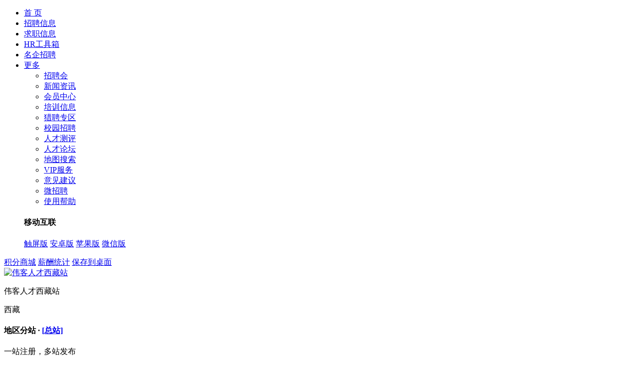

--- FILE ---
content_type: text/html;charset=gb2312
request_url: http://xizang.veryveryok.com/jobs/jobs-list.php?jobcategory=74.76.705
body_size: 8075
content:
<!DOCTYPE html PUBLIC "-//W3C//DTD XHTML 1.0 Transitional//EN" "http://www.w3.org/TR/xhtml1/DTD/xhtml1-transitional.dtd">
<html xmlns="http://www.w3.org/1999/xhtml">
<head>
<meta http-equiv="Content-Type" content="text/html; charset=gb2312" />
<title>产品经理/专员 - 职位列表  - 伟客人才西藏站</title>
<meta name="description" content="伟客人才是国内领先的招聘网站，每天有数万条简历和职位发布，您可以在这里发布和浏览 职位 简历 招聘会 查薪资 招聘资讯等各种招聘信息,发布 招聘/求职 就在 伟客人才！">
<meta name="keywords" content="人才,招聘,面试,简历,职位,hr,猎头">
<meta name="author" content="骑士CMS" />
<meta name="copyright" content="74cms.com" />
<meta name="renderer" content="webkit"> 
<meta http-equiv="X-UA-Compatible" content="IE=edge">
<link rel="shortcut icon" href="/favicon.ico" />
<link href="/templates/default/css/common.css" rel="stylesheet" type="text/css" />
<link href="/templates/default/css/jobs.css" rel="stylesheet" type="text/css" />
<link href="/templates/default/css/ui-dialog.css" rel="stylesheet" type="text/css" />
<script src="/templates/default/js/jquery.js" type='text/javascript'></script>
<script src="/templates/default/js/jquery.jobs-search.js" type='text/javascript'></script>
<script src="/templates/default/js/jquery.jobs-list.js" type='text/javascript' ></script>
<script src="/templates/default/js/dialog-min.js" type="text/javascript" language="javascript"></script>
<script src="/templates/default/js/dialog-min-common.js" type="text/javascript" language="javascript"></script>
<script src="/templates/default/js/jquery.cookie.js" type='text/javascript'></script>
<script src="/data/cache_classify.js" type="text/javascript" charset="utf-8"></script>
<script src="/templates/default/js/jquery.autocomplete.js" type="text/javascript"></script>
<script type="text/javascript">
	$(document).ready(function() {
		//详细下拉
		$('.list-item-ctrl').each(function(){
			if ($(this).hasClass('ishow')) {
				$(this).parent().next().show();
			};
			$(this).on('click', function(){
				if ($(this).hasClass('ishow')) {
					$(this).removeClass('ishow');
					$(this).parent().next().hide();
					$('.infolist-row').removeClass('infolist-row').addClass('infolist-row');  //IE7 BUG Fix
				}else{
					$(this).addClass('ishow');
					$(this).parent().next().show();
					$('.infolist-row').removeClass('infolist-row').addClass('infolist-row');  //IE7 BUG Fix
				};
			});
		});
		allaround("/");
	    // 职位类别填充数据 
		job_filldata("#job_list", QS_jobs_parent, QS_jobs, "#result-list-job", "#aui_outer_job", "#job_result_show", "#jobcategory", "/");
		// 所属行业填充数据
		trade_filldata("#trad_list", QS_trade, "#aui_outer", "#result-list-trade", "#trade_result_show", "#trade", "/");
		// 合并公司职位弹出
		$(".mjob_name").hover(function(){
			$(this).find(".merger_job_info").show();
		}, function(){
			$(this).find(".merger_job_info").hide();
		})
		//
		var mode= $.cookie('mode');
		if(mode==1)
		{
			$('#list').removeClass('select');
			$('#detail').addClass('select');
			$(".xiala").addClass("ishow");
			$(".txt_detail").show();
		}
		else
		{
			$('#detail').removeClass('select');
			$('#list').addClass('select');
			$(".xiala").removeClass("ishow");
			$(".txt_detail").hide();
		}
		$(".tab-list").die().live('click', function(event) {
			$(this).addClass('select');
			$(".tab-detail").removeClass('select');
			$('.list-item-ctrl').removeClass('ishow');
			$(".info-list-detail").hide();
			$('.infolist-row').removeClass('infolist-row').addClass('infolist-row');
		});
		$(".tab-detail").die().live('click', function(event) {
			$(this).addClass('select');
			$(".tab-list").removeClass('select');
			$('.list-item-ctrl').addClass('ishow');
			$(".info-list-detail").show();
			$('.infolist-row').removeClass('infolist-row').addClass('infolist-row');
		});
		$(".infolists .merger_com_box:last").css({"border-bottom":"0"});
		//单个职位  下拉显示
		$(".xiala").click(function(){
			if($(this).hasClass("ishow")) {
				$(this).parent().next().hide();
				$(this).removeClass("ishow");
			} else {
				$(this).parent().next().show();
				$(this).addClass("ishow");
			}
		});
		$("#infolists .infolist-row:last").css("border-bottom","none");
		//申请职位
		apply_jobs("/");
		// 收藏职位
		favorites("/");
		// 合并公司
		var com_list= $.cookie('com_list');
		if(com_list ==1)
		{
			$("#merge_com_btn").attr("checked",true);
		}
		
		$("#merge_com_btn").click(function(){
			generateBackground();
			if($(this).attr('checked')){
				$.cookie('com_list','1');
				window.location.reload();

			} else {
				$.cookie("com_list", null); 
				window.location.reload();
			}
		})
		$(".jobinfolists .tit .sort a").click(function(event) {
			generateBackground();
		});
		// 正在加载
		function generateBackground() {
			var backgroundHtm = '<div id="bonfire-pageloader"><div class="bonfire-pageloader-icon"></div></div>';
			var html = jQuery('body');
			html.append(backgroundHtm);
			jQuery(window).resize(function(){
				 resizenow();
			});
			function resizenow() {
				var browserwidth = jQuery(window).width();
				var browserheight = jQuery(window).height();
				jQuery('.bonfire-pageloader-icon').css('right', ((browserwidth - jQuery(".bonfire-pageloader-icon").width())/2)).css('top', ((browserheight - jQuery(".bonfire-pageloader-icon").height())/2 + $(document).scrollTop() - 109));
			};
			resizenow();
		}
	});
</script>
</head>
<body >
<!-- 头部 -->
<div id="header">
	<div class="top-nav-wrap">
		<div class="top-nav clearfix">
			<ul class="f-left">
												<li><a href="/index.php" target="_self" class="nav-li ">首  页</a></li>
			    				<li><a href="/jobs/" target="_blank" class="nav-li active">招聘信息</a></li>
			    				<li><a href="/resume/" target="_blank" class="nav-li ">求职信息</a></li>
			    				<li><a href="/hrtools/index.php" target="_self" class="nav-li ">HR工具箱</a></li>
			    				<li><a href="/company/index.php" target="_self" class="nav-li ">名企招聘</a></li>
			    				<li class="nav-list">
					<a href="javascript:;" class="nav-li">更多<i class="nav-more"></i></a>
					<div class="nav-more-drop">
						<ul class="nav-detail clearfix">
														<li><a href="/jobfair/jobfair-list.php" target="_self" class="underline f-left">招聘会</a></li>
						    							<li><a href="/news/" target="_self" class="underline f-left">新闻资讯</a></li>
						    							<li><a href="/user/login.php" target="_self" class="underline f-left">会员中心</a></li>
						    							<li><a href="/train/" target="_self" class="underline f-left">培训信息</a></li>
						    							<li><a href="/hunter/" target="_self" class="underline f-left">猎聘专区</a></li>
						    							<li><a href="/campus/index.php" target="_blank" class="underline f-left">校园招聘</a></li>
						    							<li><a href="/evaluation/index.php" target="_blank" class="underline f-left">人才测评</a></li>
						    							<li><a href="http://bbs.veryveryok.com/forum.php" target="_blank" class="underline f-left">人才论坛</a></li>
						    							<li><a href="http://xizang.veryveryok.com/jobs/map-search.php?id=1" class="underline f-left" target="_blank">地图搜索</a></li>
							<li><a href="http://xizang.veryveryok.com/explain/explain-show.php?id=7" class="underline f-left" target="_blank">VIP服务</a></li>
							<li><a href="http://xizang.veryveryok.com/suggest/index.php" class="underline f-left" target="_blank">意见建议</a></li>
							<li><a href="http://xizang.veryveryok.com/simple/simple-list.php" class="underline f-left" target="_blank">微招聘</a></li>
							<li><a href="http://xizang.veryveryok.com/help/help-list.php" class="underline f-left">使用帮助</a></li>
						</ul>
						<div class="mob-list">
							<h4>移动互联</h4>
							<div class="mob-list-box clearfix">
								<a href="/mobile/?type=touch" class="mob-link wap-link f-left" target="_balnk">触屏版</a>
								<a href="/mobile/?type=android" class="mob-link android-link f-left" target="_balnk">安卓版</a>
								<a href="/mobile/?type=ios" class="mob-link ios-link f-left" target="_balnk">苹果版</a>
								<a href="/mobile/?type=weixin" class="mob-link wechat-link f-left" target="_balnk">微信版</a>
							</div>
						</div>
					</div>
				</li>
			</ul>
			<div class="nav-right f-right">
				<span id="top_loginform"></span>
				<span class="nav-items"><a href="http://xizang.veryveryok.com/shop/index.php" class="underline">积分商城</a></span>
				<span class="nav-items"><a href="/salary" class="underline">薪酬统计</a></span>
				<span class="nav-items"><a href="/plus/shortcut.php" class="underline">保存到桌面</a></span>
			</div>
		</div>
	</div>
	<div class="container-index header-main clearfix">
		<div class="logo-box f-left"><a href="/"><img src="/data/images/logo.png" alt="伟客人才西藏站" border="0" align="absmiddle" width="260" height="70"/></a></div>
		<!-- 分站 -->
		<div class="station-choose f-left">
			<p class="station-name">伟客人才西藏站</p>
			<div class="station-control">
				<div class="station-item">西藏<i class="station-arrow"></i></div>
				<div class="station-drop-wrapper">
					<div class="drop-title clearfix">
						<h4 class="f-left">地区分站 · <a href="http://www.veryveryok.com/" class="underline">[总站]</a></h4>
						<span class="f-right">一站注册，多站发布</span>
					</div>
					<ul class="station-list clearfix">
																		<li class="f-left"><a href="http://www.xm.veryveryok.com" class="underline">厦门市</a></li>
												<li class="f-left"><a href="http://www.ly.veryveryok.com" class="underline">龙岩市</a></li>
												<li class="f-left"><a href="http://www.zz.veryveryok.com" class="underline">漳州市</a></li>
												<li class="f-left"><a href="http://www.qz.veryveryok.com" class="underline">泉州市</a></li>
												<li class="f-left"><a href="http://www.pt.veryveryok.com" class="underline">莆田市</a></li>
												<li class="f-left"><a href="http://www.sm.veryveryok.com" class="underline">三明市</a></li>
												<li class="f-left"><a href="http://www.np.veryveryok.com" class="underline">南平市</a></li>
												<li class="f-left"><a href="http://www.nd.veryveryok.com" class="underline">宁德市</a></li>
												<li class="f-left"><a href="http://www.fz.veryveryok.com" class="underline">福州市</a></li>
												<li class="f-left"><a href="http://beijing.veryveryok.com" class="underline">北京市</a></li>
												<li class="f-left"><a href="http://shanghai.veryveryok.com" class="underline">上海市</a></li>
												<li class="f-left"><a href="http://tianjin.veryveryok.com" class="underline">天津市</a></li>
												<li class="f-left"><a href="http://chongqing.veryveryok.com" class="underline">重庆市</a></li>
												<li class="f-left"><a href="http://hebei.veryveryok.com" class="underline">河北省</a></li>
												<li class="f-left"><a href="http://shanxi.veryveryok.com" class="underline">山西省</a></li>
												<li class="f-left"><a href="http://neimenggu.veryveryok.com" class="underline">内蒙古</a></li>
												<li class="f-left"><a href="http://liaoning.veryveryok.com" class="underline">辽宁省</a></li>
												<li class="f-left"><a href="http://jilin.veryveryok.com" class="underline">吉林省</a></li>
												<li class="f-left"><a href="http://heilongjiang.veryveryok.com" class="underline">黑龙江省</a></li>
												<li class="f-left"><a href="http://jiangsu.veryveryok.com" class="underline">江苏省</a></li>
												<li class="f-left"><a href="http://zhejiang.veryveryok.com" class="underline">浙江省</a></li>
												<li class="f-left"><a href="http://anhui.veryveryok.com" class="underline">安徽省</a></li>
												<li class="f-left"><a href="http://jiangxi.veryveryok.com" class="underline">江西省</a></li>
												<li class="f-left"><a href="http://shandong.veryveryok.com" class="underline">山东省</a></li>
												<li class="f-left"><a href="http://henan.veryveryok.com" class="underline">河南省</a></li>
												<li class="f-left"><a href="http://hubei.veryveryok.com" class="underline">湖北省</a></li>
												<li class="f-left"><a href="http://hunan.veryveryok.com" class="underline">湖南省</a></li>
												<li class="f-left"><a href="http://guangxi.veryveryok.com" class="underline">广西</a></li>
												<li class="f-left"><a href="http://hainan.veryveryok.com" class="underline">海南省</a></li>
												<li class="f-left"><a href="http://sichuan.veryveryok.com" class="underline">四川省</a></li>
												<li class="f-left"><a href="http://guizhou.veryveryok.com" class="underline">贵州省</a></li>
												<li class="f-left"><a href="http://yunnan.veryveryok.com" class="underline">云南省</a></li>
												<li class="f-left"><a href="http://xizang.veryveryok.com" class="underline">西藏</a></li>
												<li class="f-left"><a href="http://shanxisheng.veryveryok.com" class="underline">陕西省</a></li>
												<li class="f-left"><a href="http://gansu.veryveryok.com" class="underline">甘肃省</a></li>
												<li class="f-left"><a href="http://qinghai.veryveryok.com" class="underline">青海省</a></li>
												<li class="f-left"><a href="http://ninxia.veryveryok.com" class="underline">宁夏</a></li>
												<li class="f-left"><a href="http://xinjiang.veryveryok.com" class="underline">新疆</a></li>
												<li class="f-left"><a href="http://taiwan.veryveryok.com" class="underline">台湾省</a></li>
												<li class="f-left"><a href="http://xianggang.veryveryok.com" class="underline">香港</a></li>
												<li class="f-left"><a href="http://aomen.veryveryok.com" class="underline">澳门</a></li>
												<li class="f-left"><a href="http://shenzhen.veryveryok.com" class="underline">深圳市</a></li>
											</ul>
				</div>
			</div>
		</div>
		<!-- 分站结束 -->
		<div class="mobile-block f-right">
			<div class="mob-btn-box f-left">
				<a href="javascript:;" class="mob-btn phone webApp">手机招聘</a>
				<div class="mob-dialog-box weMinBoxApp">
					<div class="mob-dialog">
						<i class="mob-arrow"><em></em></i>
<!-- 
						<div class="mob-d-wrap clearfix">
							<div class="mob-d-block f-left">
								<p>安卓版APP</p>
								<div><img src="/plus/url_qrcode.php?url=http://xizang.veryveryok.com/m/download.php?downtype=android" alt="二维码" width="145" height="145" border="0" /></div>
							</div>
							<div class="mob-d-block f-left nm">
								<p>iOS版APP</p>
								<div><img src="/plus/url_qrcode.php?url=http://xizang.veryveryok.com/m/download.php?downtype=ios" alt="二维码" width="145" height="145" border="0" /></div>
							</div>
						</div>
-->
						<div class="mob-d-wap">触屏版：<span><a href="http://www.veryveryok.com/m" target="_blank">http://www.veryveryok.com/m</a></span></div>
					</div>
				</div>
			</div>
			<div class="mob-btn-box f-left">
				<a href="javascript:;" class="mob-btn wechat weChat">微信招聘</a>
				<div class="mob-dialog-box-w weMinBoxWx">
					<div class="mob-dialog">
						<i class="mob-arrow"><em></em></i>
						<div class="mob-d-block f-left nm">
							<p>官方微信</p>
							<div><img src="/data/images/weixin_img.jpg" alt="" width="145" height="145" border="0" /></div>
						</div>
					</div>
				</div>
			</div>
		</div>
	</div>
</div>
<!-- 头部结束 -->
<script src="/templates/default/js/jquery.header.js" type="text/javascript" language="javascript"></script>
<script type="text/javascript">
	$(document).ready(function() {
		header();
		//顶部部登录
		$.get("/plus/ajax_user.php", {"act":"top_loginform"},
		function (data,textStatus)
		{			
		$("#top_loginform").html(data);
		}
		);
		$('.station-control').on('click', function(e) {
			if("0"==0){
				$(this).find('.station-drop-wrapper').toggle();
				$('.station-item').toggleClass('open');
				e.stopPropagation();
				$(document).one('click', function(e) {
					$('.station-drop-wrapper').hide();
					$('.station-item').removeClass('open');
				});
			}else{
				location.href='/substation';
			}
		});
		$('.station-drop-wrapper').on('click', function(e) {
			e.stopPropagation();
		});
	});
</script>
<!-- 百度统计代码开始 -->
<script>

var _hmt = _hmt || [];
(function() {
  var hm = document.createElement("script");
  hm.src = "//hm.baidu.com/hm.js?183937dc4255ed4eb8f683e09b702bd6";
  var s = document.getElementsByTagName("script")[0]; 
  s.parentNode.insertBefore(hm, s);
})();

</script>
<!-- 百度统计代码结束 --><div class="page_location link_bk">
当前位置：<a href="/">首页</a>&nbsp;>>&nbsp;<a href="http://xizang.veryveryok.com/jobs/">招聘信息</a>
</div>
<div class="container">
	<div id="filterSearch">
		<div class="search-tab clearfix">
			<a href="http://xizang.veryveryok.com/jobs/jobs-list.php" class="s-tab-item f-left active">高级搜索</a>
			<a href="http://xizang.veryveryok.com/jobs/street-search.php" class="s-tab-item f-left">道路搜索</a>
			<a href="http://xizang.veryveryok.com/jobs/map-search.php?id=1" class="s-tab-item f-left">地图搜索</a>
			<a href="http://xizang.veryveryok.com/jobs/view-jobs.php" class="s-tab-item f-left">浏览过的职位</a>
		</div>
		<div class="top-search clearfix">
			<div class="t-search-box f-left">
				<div class="type-input-box f-left" id="hidden_input_box">
					<div class="key">请输入关键字</div>
					<input type="text" name="key" id="key" value="" style="display:none;"/>
					<input name="jobcategory" id="jobcategory" type="hidden" value="74.76.705" />
					<input name="trade" id="trade" type="hidden" value="" />
					<input name="citycategory" id="citycategory" type="hidden" value=""  data-code="0" />
					<input type="hidden" name="wage" id="wage" value="">
					<input type="hidden" name="jobtag" id="jobtag" value="">
					<input type="hidden" name="education" id="education" value="">
					<input type="hidden" name="experience" id="experience" value="">
					<input type="hidden" name="settr" id="settr" value="">
					<input type="hidden" name="nature" id="nature" value="">
					<input type="hidden" name="scale" id="scale" value="">
					<input type="hidden" name="sort" id="sort" value="">
					<input type="hidden" name="page" id="page" value="">
				</div>
			</div>
			<div class="t-search-btn f-left"><input type="button" detype="QS_jobslist" id="searcnbtn" value="搜&nbsp;索" /></div>
		</div>
		<div class="fliter-wrap">
			<div class="filter-drop clearfix">
				<div class="filter-item f-left">
					<div class="choose-item">
						<div class="choose-control">
							<span class="cc-default" id="job_result_show">选择职位类别</span><i class="choose-icon"></i>
							<!-- 职位类别弹出框 -->
							<div class="aui_outer" id="aui_outer_job">
								<table class="aui_border">
									<tbody>
										<tr>
											<td class="aui_c">
												<div class="aui_inner">
													<table class="aui_dialog">
														<tbody>
															<tr>
																<td class="aui_main">
																	<div class="aui_content" style="padding: 0px;">
																		<div class="LocalDataMultiC">
																			<div class="selector-header"><span class="selector-title">职位选择</span><div></div><span id="jb-selector-save" class="selector-save">确定</span><span class="selector-close">X</span><div class="clear"></div></div>

																			<div class="data-row-head"><div class="data-row"><div class="data-row-side">最多选 <strong class="text-warning">3</strong> 项&nbsp;&nbsp;已选 <strong id="ars" class="text-warning">0</strong> 项</div><div id="result-list-job" class="result-list data-row-side-ra"></div></div><div class="cla"></div></div>
																			<div class="data-row-list data-row-main" id="job_list">
																				<!-- 列表内容 -->
																			</div>
																		</div>
																	</div>
																</td>
															</tr>
														</tbody>
													</table>
												</div>
											</td>
										</tr>
									</tbody>
								</table>
							</div>
							<!-- 职位类别弹出框 End-->
						</div>
					</div>
				</div>
				<div class="filter-item f-left">
					<div class="choose-item">
						<div class="choose-control">
							<span class="cc-default" id="trade_result_show">选择行业类别</span><i class="choose-icon"></i>
							<!-- 所属行业弹出框 -->
							<div class="aui_outer" id="aui_outer">
								<table class="aui_border">
									<tbody>
										<tr>
											<td class="aui_c">
												<div class="aui_inner">
													<table class="aui_dialog">
														<tbody>
															<tr>
																<td class="aui_main">
																	<div class="aui_content">
																		<div class="items jquery-localdata">
																			<div class="selector-header"><span class="selector-title">行业选择</span><div></div><span id="tr-selector-save" class="selector-save">确定</span><span class="selector-close">X</span><div class="clear"></div></div>

																			<div class="data-row-head"><div class="data-row"><div class="data-row-side">最多选 <strong class="text-warning">3</strong> 项&nbsp;&nbsp;已选 <strong id="arstrade" class="text-warning">0</strong> 项</div><div id="result-list-trade" class="result-list data-row-side-ra"></div></div><div class="cla"></div></div>
																			<div class="item-table">
																				<table class="options-table options-table-7">
																					<tbody class="item-list"><tr><td class="bno"><table><tbody id="trad_list">
																						<!-- 列表内容 -->
																					</tbody></table></td></tr>
																					</tbody>
																				</table>
																			</div>
																		</div>
																	</div>
																</td>
															</tr>
														</tbody>
													</table>
												</div>
											</td>
										</tr>
									</tbody>
								</table>
							</div>
							<!-- 所属行业弹出框 End-->
						</div>
					</div>
				</div>
			</div>
			<div id="subsiteBox" data-txt="工作地区,地区子类"></div>
			<div class="filter-list-wrap clearfix">
				<div class="fl-type f-left">职位月薪：</div>
				<div class="fl-content r-choice f-left">
															<div class="fl-content-li" type="wage" code="56">1000~1500元/月</div>
										<div class="fl-content-li" type="wage" code="57">1500~2000元/月</div>
										<div class="fl-content-li" type="wage" code="58">2000~3000元/月</div>
										<div class="fl-content-li" type="wage" code="59">3-4千/月</div>
										<div class="fl-content-li" type="wage" code="60">4-5千/月</div>
										<div class="fl-content-li" type="wage" code="61">5-6千/月</div>
										<div class="fl-content-li" type="wage" code="294">6-7千/月</div>
										<div class="fl-content-li" type="wage" code="295">7-8千/月</div>
										<div class="fl-content-li" type="wage" code="296">8-9千/月</div>
										<div class="fl-content-li" type="wage" code="297">9000~10000元/月</div>
										<div class="fl-content-li" type="wage" code="298">10000~12000元/月</div>
										<div class="fl-content-li" type="wage" code="299">12000~15000元/月</div>
										<div class="fl-content-li" type="wage" code="300">15000~17000元/月</div>
										<div class="fl-content-li" type="wage" code="301">17000~20000元/月</div>
										<div class="fl-content-li" type="wage" code="302">20000~25000元/月</div>
										<div class="fl-content-li" type="wage" code="303">25000~30000元/月</div>
										<div class="fl-content-li" type="wage" code="304">30000~35000元/月</div>
										<div class="fl-content-li" type="wage" code="305">35000~40000元/月</div>
										<div class="fl-content-li" type="wage" code="306">40000~50000元/月</div>
										<div class="fl-content-li" type="wage" code="307">50000~60000元/月</div>
										<div class="fl-content-li" type="wage" code="308">60000~70000元/月</div>
										<div class="fl-content-li" type="wage" code="309">70000~100000元/月</div>
										<div class="fl-content-li" type="wage" code="310">10万~15万元/月</div>
										<div class="fl-content-li" type="wage" code="311">15万~20万元/月</div>
										<div class="fl-content-li" type="wage" code="312">20万以上/月</div>
									</div>
			</div>
			<div class="filter-list-wrap clearfix">
				<div class="fl-type f-left">福利亮点：</div>
				<div class="fl-content f-left forShowMore" id="fliterMore">
															<div class="fl-content-li" type="jobtag" code="145">环境好</div>
										<div class="fl-content-li" type="jobtag" code="146">年终奖</div>
										<div class="fl-content-li" type="jobtag" code="147">双休</div>
										<div class="fl-content-li" type="jobtag" code="148">五险一金</div>
										<div class="fl-content-li" type="jobtag" code="149">加班费</div>
										<div class="fl-content-li" type="jobtag" code="150">朝九晚五</div>
										<div class="fl-content-li" type="jobtag" code="151">交通方便</div>
										<div class="fl-content-li" type="jobtag" code="152">加班补助</div>
										<div class="fl-content-li" type="jobtag" code="153">包食宿</div>
										<div class="fl-content-li" type="jobtag" code="154">管理规范</div>
										<div class="fl-content-li" type="jobtag" code="155">有提成</div>
										<div class="fl-content-li" type="jobtag" code="156">全勤奖</div>
										<div class="fl-content-li" type="jobtag" code="157">有年假</div>
										<div class="fl-content-li" type="jobtag" code="158">专车接送</div>
										<div class="fl-content-li" type="jobtag" code="159">有补助</div>
										<div class="fl-content-li" type="jobtag" code="160">晋升快</div>
										<div class="fl-content-li" type="jobtag" code="161">车贴</div>
										<div class="fl-content-li" type="jobtag" code="162">房贴</div>
										<div class="fl-content-li" type="jobtag" code="163">压力小</div>
										<div class="fl-content-li" type="jobtag" code="164">技术培训</div>
										<div class="fl-content-li" type="jobtag" code="165">旅游</div>
										<a href="javascript:;" class="show-more">展开</a>
				</div>
			</div>
			<div class="filter-list-wrap clearfix">
				<div class="fl-type f-left">更多筛选：</div>
				<div class="fl-content f-left">
					<div class="saixuan">
												<div class="saixuans">
							<div class="line"></div>
														<a defvalue="65" type="education" href="javascript:;">初中</a>
														<a defvalue="66" type="education" href="javascript:;">高中</a>
														<a defvalue="67" type="education" href="javascript:;">中技</a>
														<a defvalue="68" type="education" href="javascript:;">中专</a>
														<a defvalue="69" type="education" href="javascript:;">大专</a>
														<a defvalue="70" type="education" href="javascript:;">本科</a>
														<a defvalue="71" type="education" href="javascript:;">硕士</a>
														<a defvalue="72" type="education" href="javascript:;">博士</a>
														<a defvalue="73" type="education" href="javascript:;">博后</a>
														<a defvalue="313" type="education" href="javascript:;">不限</a>
													</div>
						学历要求
					</div>
					<div class="saixuan">
												<div class="saixuans">
							<div class="line"></div>
														<a defvalue="74" type="experience" href="javascript:;">无经验</a>
														<a defvalue="75" type="experience" href="javascript:;">1年以下</a>
														<a defvalue="76" type="experience" href="javascript:;">1-3年</a>
														<a defvalue="77" type="experience" href="javascript:;">3-5年</a>
														<a defvalue="78" type="experience" href="javascript:;">5-10年</a>
														<a defvalue="79" type="experience" href="javascript:;">10年以上</a>
														<a defvalue="314" type="experience" href="javascript:;">不限</a>
													</div>
						工作经验
					</div>
					<div class="saixuan">
						<div class="saixuans">
							<div class="line"></div>
							<a defvalue="3" type="settr" href="javascript:;">3天内</a>
							<a defvalue="7" type="settr" href="javascript:;">7天内</a>
							<a defvalue="15" type="settr" href="javascript:;">15天内</a>
							<a defvalue="30" type="settr" href="javascript:;">30天内</a>
						</div>
						更新时间
					</div>
					<div class="saixuan">
												<div class="saixuans">
							<div class="line"></div>
														<a defvalue="62" type="nature" href="javascript:;">全职</a>
														<a defvalue="63" type="nature" href="javascript:;">兼职</a>
														<a defvalue="64" type="nature" href="javascript:;">实习</a>
														<a defvalue="315" type="nature" href="javascript:;">不限</a>
													</div>
						工作性质
					</div>
					<div class="saixuan">
												<div class="saixuans">
							<div class="line"></div>
														<a defvalue="80" type="scale" href="javascript:;">20人以下</a>
														<a defvalue="81" type="scale" href="javascript:;">20-99人</a>
														<a defvalue="82" type="scale" href="javascript:;">100-499人</a>
														<a defvalue="83" type="scale" href="javascript:;">500-999人</a>
														<a defvalue="84" type="scale" href="javascript:;">1000-9999人</a>
														<a defvalue="85" type="scale" href="javascript:;">10000人以上</a>
													</div>
						企业规模
					</div>
				</div>
			</div>
		</div>
		<div class="fliter-result clearfix" id="has_result">
			<div class="fr-type f-left">已选条件：</div>
			<div class="fr-content f-left rl">
										<div class="has-select-item f-left" type="jobcategory">职位类别<i class="fliter-clear-icon"></i></div>
																																	</div>
			<div class="fliter-clear f-right" id="clear_all_selected"><a href="javascript:;" class="clear-link">清空所选</a></div>
		</div>
	</div>
</div>



<!-- 职位列表 -->
<div class="jobinfolists">
	<div class="tit">
		<div class="sort">
			<span class="job_list_type">排序</span>
			<a href="http://xizang.veryveryok.com/jobs/jobs-list.php?sort=&page=1&key=&jobcategory=74.76.705&education=&citycategory=&experience=&settr=&trade=&wage=&nature=" class="slect">综合排序</a>
			<a href="http://xizang.veryveryok.com/jobs/jobs-list.php?sort=rtime&page=1&key=&jobcategory=74.76.705&education=&citycategory=&experience=&settr=&trade=&wage=&nature=" >更新时间</a>
						<a href="http://xizang.veryveryok.com/jobs/jobs-list.php?sort=wage&page=1&key=&jobcategory=74.76.705&education=&citycategory=&experience=&settr=&trade=&wage=&nature=" >薪资待遇</a>
			<!-- <a href="http://xizang.veryveryok.com/jobs/jobs-list.php?sort=hot&page=1&key=&jobcategory=74.76.705&education=&citycategory=&experience=&settr=&trade=&wage=&nature=" >热度</a> -->
					</div>
		<div class="sort">
			<span class="job_list_type">筛选</span>
			<label class="merger_company"><input type="checkbox" name="" id="merge_com_btn" /> 合并公司</label>
		</div>
		<div class="pagerow">
			<div class="pageminnav"></div>
		</div>
		<div class="clear"></div>
	</div>
	<div class="infolists" id="infolists">
		<div class="infolists-head clearfix">
			<label class="f-left"><input type="checkbox" name="selectall" id="selectall" class="checkbox" />全选</label>
			<div class="all-ctrl f-left"><input type="button" value="申请职位" class="all-down-btn deliver" /></div>
			<div class="all-ctrl f-left"><a href="javascript:;" class="collect-link collecter">收藏职位</a></div>
						<div class="list-tab f-right">
				<a href="javascript:;" id="list" class="tab-item tab-list">列表</a>
				<a href="javascript:;" id="detail" class="tab-item tab-detail">详细</a>
			</div>
					</div>
				<div class="emptytip">抱歉，没有符合此条件的信息！</div>
			</div>
</div>
<script src="/templates/default/js/jquery.jobs-list.js" type='text/javascript' ></script>

<div class="foot">
	<div class="footer_box">
		<div class="box link_bk">
				<div class="list">
					<h4>关于我们</h4>
					<div class="foot_list">
						<ul>
																			<li><a target="_blank" href="http://xizang.veryveryok.com/explain/explain-show.php?id=1">联系我们</a></li>
													<li><a target="_blank" href="http://xizang.veryveryok.com/explain/explain-show.php?id=2">网站简介</a></li>
													<li><a target="_blank" href="http://xizang.veryveryok.com/explain/explain-show.php?id=4">合作共赢</a></li>
													<li><a target="_blank" href="/suggest">意见反馈</a></li>
						</ul>
						<ul>
																						<li><a target="_blank" href="http://xizang.veryveryok.com/explain/explain-show.php?id=6">法律声明</a></li>
													</ul>
					</div>
				</div>
				<div class="list">
					<h4>帮助中心</h4>
					<div class="foot_list">
						<ul>
							<li><a target="_blank" href="http://xizang.veryveryok.com/help/help-list.php?id=4">注册与登录</a></li>
							<li><a target="_blank" href="http://xizang.veryveryok.com/help/help-list.php?id=5">密码找回</a></li>
							<li><a target="_blank" href="http://xizang.veryveryok.com/help/help-list.php?id=8">认证管理</a></li>
							<li><a target="_blank" href="http://xizang.veryveryok.com/help/help-list.php?id=10">招聘管理 </a></li>
						</ul>
						<ul>
							<li><a target="_blank" href="http://xizang.veryveryok.com/help/help-list.php?id=17">求职管理</a></li>
							<li><a target="_blank" href="http://xizang.veryveryok.com/help/help-list.php?id=13">充值消费 </a></li>
						</ul>
					</div>
				</div>
				<div class="list">
					<h4>个人求职</h4>
					<div class="foot_list">
						<ul>
							<li><a target="_blank" href="http://xizang.veryveryok.com/jobs/jobs-list.php">职位搜索</a></li>
							<li><a target="_blank" href="/salary">薪酬统计</a></li>
							<li><a target="_blank" href="/subscribe">职位订阅</a></li>
							<li><a target="_blank" href="/explain/explain-show.php?id=6">职场指南</a></li>
						</ul>
						<ul>
							<li><a target="_blank" href="http://xizang.veryveryok.com/hunter/jobs-list.php">猎头职位</a></li>
							<li><a target="_blank" href="http://xizang.veryveryok.com/jobs/jobs-list.php?nature=63">兼职招聘</a></li>
							<li><a target="_blank" href="http://xizang.veryveryok.com/train/train-curriculum-list.php">培训课程</a></li>
						</ul>
					</div>
				</div>
				<div class="list">
					<h4>企业服务</h4>
					<div class="foot_list">
						<ul>
							<li><a target="_blank" href="/user/company/company_jobs.php?act=addjobs">发布职位</a></li>
							<li><a target="_blank" href="http://xizang.veryveryok.com/resume/resume-list.php">简历搜索</a></li>
							<li><a target="_blank" href="http://xizang.veryveryok.com/simple/simple-list.php">招聘普工</a></li>
							<li><a target="_blank" href="http://xizang.veryveryok.com/hrtools/hrtools-list.php">HR工具箱</a></li>
						</ul>
						<ul>
							<li><a target="_blank" href="http://xizang.veryveryok.com/user/login.php">企业注册</a></li>
							<li><a target="_blank" href="http://xizang.veryveryok.com/jobfair/jobfair-list.php">现场招聘会</a></li>
						</ul>
					</div>
				</div>
				<div class="clear"></div>
				
				
		        <div class="weixin">
		        	<div class="weixin_con">
		        		<div class="weixin_img">
		        			<span>官方微信</span><br />
		        			<img src="/data/images/weixin_img.jpg" width="80" height="80">
		        		</div>
		        		<div class="weixin_img">
		        			<span>手机APP</span><br />
		        			<img src="/plus/url_qrcode.php?url=http://xizang.veryveryok.com/m/download.php?downtype=android" width="80" height="80">
		        		</div>
		        		<div class="clear"></div>
		        	</div>
		        	<div class="weixin_cons" style="display:none;">
		        		<div class="w_txt">官方微信</div>
		        		<img src="/data/images/weixin_img.jpg" alt="" width="80" height="80">
		        		<div class="clear"></div>
		        	</div>
		        	<div class="comment">
		        		<p>服务热线</p>
		        		<p class="phone_number">0592-5806567</p>
		        	</div>
			</div>
		</div>
	</div>
		
  
  <div class="copyright">
联系地址：福建省厦门市思明区后埭溪路 联系电话：0592-5806567 网站备案：<a href="http://www.beian.miit.gov.cn/"  target="_blank" style="color: #999999;">闽ICP备16035868号-1</a><br />
招聘单位无权收取任何费用,请求职人员加强自我保护意识,按劳动法规保护自身权益,警惕虚假招聘,避免上当受骗!<br />

</div>
</div>
<!-- 回到顶部组件 -->
<div class="back_to_top" id="back_to_top">
	<div class="back" style="display:none;">
		<div>回到顶部</div>
	</div>
	<div class="steer">
		<div onclick="javascript:location.href='/suggest'">我要建议</div>
	</div>
	<div class="sub">
		<div onclick="javascript:location.href='/subscribe'">我要订阅</div>
	</div>
</div>
<script>
	$(function(){
		//回到顶部组件出现设置
		$(window).scroll(function(){
			if($(window).scrollTop()>200){
				$(".back").fadeIn(400);
			}else{
				$(".back").fadeOut(400);
			}
		})

		//回到顶部hover效果
		$(".back_to_top .back, .steer, .sub").hover(function(){
			$(this).find("div").css("display","block");
		},function(){
			$(this).find("div").css("display","none");
		})

		//设置滚回顶部方法
		$(".back").click(function(){
			$("body,html").animate({scrollTop:0}, 500);
			return false;
		})
	});
	$(function(){
		$(".foot_list ul:odd li").css("width", 62);
		$(".weixin_img:last").css("margin-right", 0);
	})
</script>
</body>
</html>